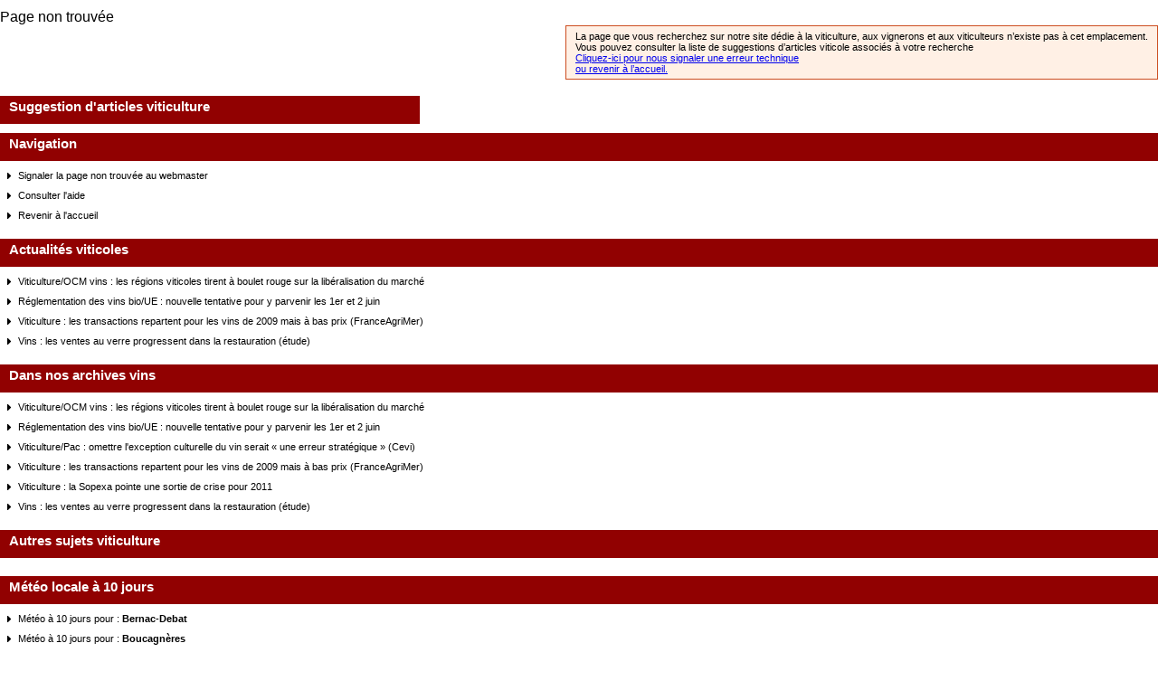

--- FILE ---
content_type: text/html; charset=UTF-8
request_url: http://dev.lavigne-mag.fr/actualites/concours-general-agricole-transparence-financiere-exigee-55752.html
body_size: 2909
content:
<!DOCTYPE html PUBLIC "-//W3C//DTD XHTML 1.0 Transitional//EN" "http://www.w3.org/TR/xhtml1/DTD/xhtml1-transitional.dtd">
<html xmlns="http://www.w3.org/1999/xhtml" xmlns:fb="http://ogp.me/ns/fb#">
<head>
<meta http-equiv="Content-Type" content="text/html; charset=UTF-8" />
  <title>Phytoma</title>
<meta name="robots" content="noarchives" />
<meta name="robots" content="noindex" />

<meta name="description" content="  La Vigne" />



<meta name="keywords" lang="fr" content="vin, vigne, viticulture, actualites vins, meteo vigne, levures" />

<meta name="category" content="Internet" />	
<meta name="distribution" content="global" /> 
<meta name="author" lang="fr" content="La Vigne Magazine" />
<meta name="copyright" content="La Vigne" />
<meta name="generator" content="" />
<meta name="identifier-url" content="http://www.lavigne-mag.fr" />
<meta name="expires" content="never" />
<meta name="Date-Creation-yyyymmdd" content="20090701" />
<meta name="Date-Revision-yyyymmdd" content="20090701" />
<META name="y_key" content="11f01e6dc021d185">
<meta name="google-site-verification" content="6ptewshzD08buyQ-iIi2GNH3gCOKC_JZUEL729eL3hk" />
<meta name="msvalidate.01" content="98F4AE053CE589C4BD1DB163496E0307" />
<LINK REL="SHORTCUT ICON" href="http://www.lavigne-mag.fr/images/global/favicon.gif">
<link href="https://plus.google.com/108431783095471963071" rel="publisher" />
<meta name="msvalidate.01" content="DE03031855D35FBC6AC2D2D017F95F41" />

<meta name="twitter:site" content="@lavigne_mag"/>
<meta property="fb:page_id" content="167705906614774"/>
<meta property="og:site_name" content="La Vigne Magazine" />
<meta property="fb:admins" content="100001112251479" />
<meta property="og:locale" content="fr_FR"/>

<link href="/css/VIGzoning-global.css" rel="stylesheet" type="text/css" />

<!--[if IE 7]><link rel="stylesheet" type="text/css" href="/css/VIGie7.css" /><![endif]-->
<!--[if IE 8]><link rel="stylesheet" type="text/css" href="/css/VIGie8.css" /><![endif]--> 
<link href="/css/VIGcouleurs.css" rel="stylesheet" type="text/css" />
<link href="/css/VIG404.css" rel="stylesheet" type="text/css" />

<script type="text/javascript" src="/scripts/jquery/VIGjquery-1.10.1.js"></script>
<script type="text/javascript" src="/scripts/VIGfonctions-global.js"></script>
<script type="text/javascript" src="/scripts/VIGstartup.js"></script>
<!--script type="text/javascript" src="/scripts/VIGskyscrapper.js"></script-->
<script type="text/javascript" src="/scripts/VIGhome-smart-adserver.js"></script>
<script type="text/javascript" src="/scripts/jquery.decorated-taperici.js"></script>

<script type="text/javascript" src="/scripts/VIGpopupClotureSite.js"></script>








<link href="/css/VIGactualite_article-thema-avec-com.css" rel="stylesheet" type="text/css" />
<!--<link href="/css/VIGplugin-scrollbar.css" rel="stylesheet" type="text/css" />-->
<script type="text/javascript" src="/scripts/VIGplugin-scrollbar.js"></script>
<script type="text/javascript" src="/scripts/VIGplugin-diaporama.js"></script>


<!-- Shark-CMS View : index/pages/actualites/concours-general-agricole-transparence-financiere-exigee-55752.html -->




<!--Google Analytics-->

<script type="text/javascript">

  var _gaq = _gaq || [];
  _gaq.push(['_setAccount', 'UA-996709-12']);
  _gaq.push(['_setDomainName', 'lavigne-mag.fr']);
  _gaq.push(['_trackPageview']);

  (function() {
    var ga = document.createElement('script'); ga.type = 'text/javascript'; ga.async = true;
    ga.src = ('https:' == document.location.protocol ? 'https://ssl' : 'http://www') + '.google-analytics.com/ga.js';
    var s = document.getElementsByTagName('script')[0]; s.parentNode.insertBefore(ga, s);
  })();

</script>
	 
	 
</head>

<body class="site">
			
		
			


             <div id="titreActualite">Page non trouv&eacute;e</div>
    
                        <p class="detailErreur">
                                              <!--img src="/images/404/icone-point-interro.png" class="iconeInterro" /-->  La page que vous recherchez sur notre site d&eacute;die &agrave; la viticulture, aux vignerons et aux viticulteurs n’existe pas &agrave; cet emplacement. <br />
                            Vous pouvez consulter la liste de suggestions d’articles viticole associ&eacute;s &agrave; votre recherche<br />
							<a href="/28984">Cliquez-ici pour nous signaler une erreur technique</a><br />
						<a href="/">ou revenir &agrave; l’accueil.</a>
                        </p>
  <div class="clear">&nbsp;</div>
                        <div class="blocGaucheVert">
                        	<h2>Suggestion d'articles viticulture</h2>
                        </div>


                        <div class="blocDroiteVert">
                        	<h2>Navigation</h2>
                            <ul>
                            	<li><a href="/28984." class="lienTexte">Signaler la page non trouv&eacute;e au webmaster</a></li>
                            	<li><a href="/aide/problemes-de-connexion-28987.html" class="lienTexte">Consulter l'aide</a></li>
                            	<li><a href="/" class="lienTexte">Revenir &agrave; l'accueil</a></li>
                            </ul>
                        </div>

                  						
						



							
                       <div class="blocDroiteVert">
					   	   
					   

<h2>Actualités viticoles</h2><!-- Debut Liste scrollable -->
							<ul>
                                    <li><a href="/actualites/viticulture-ocm-vins-les-regions-viticoles-tirent-a-boulet-rouge-sur-la-liberalisation-du-marche-artFa-28872.html" class="lienTexte">Viticulture/OCM vins : les régions viticoles tirent à boulet rouge sur la libéralisation du marché</a></li>
                                        
                                    <li><a href="/actualites/reglementation-des-vins-bio-ue-nouvelle-tentative-pour-y-parvenir-les-1er-et-2-juin-artFa-28871.html" class="lienTexte">Réglementation des vins bio/UE : nouvelle tentative pour y parvenir les 1er et 2 juin</a></li>
                                        
                                    <li><a href="/actualites/viticulture-les-transactions-repartent-pour-les-vins-de-2009-mais-a-bas-prix-franceagrimer-artFa-28873.html" class="lienTexte">Viticulture : les transactions repartent pour les vins de 2009 mais à bas prix (FranceAgriMer)</a></li>
                                        
                                    <li><a href="/actualites/vins-les-ventes-au-verre-progressent-dans-la-restauration-etude-artFa-28874.html" class="lienTexte">Vins : les ventes au verre progressent dans la restauration  (étude)</a></li>
                                        
                              </ul>
                             </div><!-- Fin Liste Scrollable -->							   
					   
					   
					   
					   
					   
					   
					   <div class="blocDroiteVert">
					   
<h2>Dans nos archives vins</h2><!-- Debut Liste scrollable -->
							<ul>
                                    <li><a href="/actualites/viticulture-ocm-vins-les-regions-viticoles-tirent-a-boulet-rouge-sur-la-liberalisation-du-marche-artFa-28872.html" class="lienTexte">Viticulture/OCM vins : les régions viticoles tirent à boulet rouge sur la libéralisation du marché</a></li>

                                    <li><a href="/actualites/reglementation-des-vins-bio-ue-nouvelle-tentative-pour-y-parvenir-les-1er-et-2-juin-artFa-28871.html" class="lienTexte">Réglementation des vins bio/UE : nouvelle tentative pour y parvenir les 1er et 2 juin</a></li>

                                    <li><a href="/actualites/viticulture-pac-omettre-l-exception-culturelle-du-vin-serait-une-erreur-strategique-cevi-artFa-28875.html" class="lienTexte">Viticulture/Pac : omettre l&#039;exception culturelle du vin serait « une erreur stratégique » (Cevi)</a></li>

                                    <li><a href="/actualites/viticulture-les-transactions-repartent-pour-les-vins-de-2009-mais-a-bas-prix-franceagrimer-artFa-28873.html" class="lienTexte">Viticulture : les transactions repartent pour les vins de 2009 mais à bas prix (FranceAgriMer)</a></li>

                                    <li><a href="/actualites/viticulture-la-sopexa-pointe-une-sortie-de-crise-pour-2011-artFa-28876.html" class="lienTexte">Viticulture : la Sopexa pointe une sortie de crise pour 2011</a></li>

                                    <li><a href="/actualites/vins-les-ventes-au-verre-progressent-dans-la-restauration-etude-artFa-28874.html" class="lienTexte">Vins : les ventes au verre progressent dans la restauration  (étude)</a></li>

                              </ul></div>
	
							 
                        <div class="blocDroiteVert"><h2>Autres sujets viticulture</h2><ul>
                      </ul></div>

	
                   <div class="blocDroiteVert"><h2>M&eacute;t&eacute;o locale &agrave; 10 jours</h2><ul>
<li><a href="/meteo/locale-28970.html?id=65083" class="lienTexte">M&eacute;t&eacute;o &agrave; 10 jours pour : <strong>Bernac-Debat</strong></a></li> 
<li><a href="/meteo/locale-28970.html?id=32060" class="lienTexte">M&eacute;t&eacute;o &agrave; 10 jours pour : <strong>Boucagnères</strong></a></li> 
<li><a href="/meteo/locale-28970.html?id=15122" class="lienTexte">M&eacute;t&eacute;o &agrave; 10 jours pour : <strong>Maurs</strong></a></li> 
<li><a href="/meteo/locale-28970.html?id=26147" class="lienTexte">M&eacute;t&eacute;o &agrave; 10 jours pour : <strong>Gumiane</strong></a></li> 
<li><a href="/meteo/locale-28970.html?id=14008" class="lienTexte">M&eacute;t&eacute;o &agrave; 10 jours pour : <strong>Amblie</strong></a></li> 
                      </ul></div>
			
							
							
 



							 
							 
						
						
						
                        <!-- FIN 404 PAGE NON TROUVEE -->
    
</body>

</html>



--- FILE ---
content_type: text/css
request_url: http://dev.lavigne-mag.fr/css/VIGzoning-global.css
body_size: 67983
content:

/* CSS Document 
Réalisation : Gaëlle Mathieu 
Sortie officielle du site internet prévue en novembre 2010*/ 

*{
padding:0;
margin:0;
}

body {
	height:100%;
	margin:10px 0;
	padding:0;
	text-align:left;
	font-family:Verdana, Arial, Helvetica, sans-serif;
}
/* On définit les marges */
/* On met le padding a 0 pour le navigateur Opera qui définit des padding par défaut pour le body */
/* On utilise text-align: center ; pour Internet Explorer, c'est la seule façon de centrer les éléments de type block avec ce navigateur */

h1.titreSite{
font-size: 12px; padding : 5px 0;
}

div#bandeauHeader {
	width: 984px;
	height: 139px;
	text-align:center;
}

#sondage.bloc a:hover {text-decoration:none;}



/*NEWSLETTER*/




div#newsletter { /* Newletter */
	height: auto ;
	margin:0;
	font-family:Verdana;
}

div#newsletter .interieur-bloc{ /* Newletter */
	height:115px;
}

div#newsletter h1#rubriqueNewsletter { /* Newletter */
	font-size:14px;
	font-weight:bold;
	color:#FFFFFF;
	margin:0 ;
	padding:5px 0 15px 5px;
}

div#newsletterGauche { /* Newletter */
	margin:0;
	padding:0 0 20px 0;
	font-family:Verdana;
	width:123px;
}

div#newsletterGauche p.titreNewsletter { /* Newletter */
	padding			: 0;
	margin			: 0;
	font-size		: 13px;
	font-weight		: bold;
	line-height		: 18px;
}

div#newsletterGauche span { /* Newletter */
	color:#ce0018;
}

div#newsletterGauche ul#liensNewsletter { /* Newletter */
	margin:5px 0 0 20px;
	padding:0;
	list-style-image:url(/images/global/puce-fleche-noir-liste.png);
	line-height:12px;
}

ul#liensNewsletter li { /* Newletter */
	padding:0;
}

ul#liensNewsletter a.lienRouge { /* Newletter */
	font-family:Verdana;
	font-size:10px;
	text-decoration:none;
	color:#ce0018;
}

ul#liensNewsletter a:hover { /* Newletter */
	text-decoration:underline;
}

img#imgNewsletter { /* Newletter */
	float		: right;
	height		: 95px;
	width		: 75px;
	background	: url(/images/global/vigNewsletter-min.jpg) no-repeat;
}



/*Fin Bloc NEWSLETTER*/

/*BLOC PLUS LUS ET SONDAGE*/





div#sujetsPlusLus h1#rubriqueSujetsPlusLus { /* Les sujets les plus lus */
	font-size:14px;
	font-weight:bold;
	color:#FFFFFF;
	margin:0 ;
	padding:7px 0 15px 0 ;
}

p#rubriqueSujetsPlusLus  span { /* Les sujets les plus lus */
	font-size:13px;
}

div#sujetsPlusLus .sujetGros { /* Les sujets les plus lus */
	font-size:15px;
	padding-right:5px;
}

div#sujetsPlusLus .sujetMoyen { /* Les sujets les plus lus */
	font-size:12px;
	padding-right:5px;
}

div#sujetsPlusLus .sujetPetit { /* Les sujets les plus lus */
	font-size:10px;
	padding-right:5px;
}

div#sujetsPlusLus a { /* Les sujets les plus lus */
	text-decoration:none;
	color:#2b360f;
}

div#sujetsPlusLus a:hover { /* Les sujets les plus lus */
	text-decoration:underline;
}

div#sondage h1#rubriqueSondage { /* Sondage */
	font-size:14px;
	font-weight:bold;
	color:#FFFFFF;
	margin:0 ;
	padding:5px 0 15px 0 ;
}

div#sondage a.lienRouge { /* Sondage */
	font-size:10px;
	color:#ce0018;
	text-decoration:none;
}

div#sondage a:hover { /* Sondage */
	text-decoration:underline;
}


div#sondage a.lienTexte:link { /* Sondage */
	color:#000000;
	text-decoration:none;
}
div#sondage a.lienTexte:visited { /* Sondage */
	color:#000000;
	text-decoration:none;
}
div#sondage a.lienTexte:hover { /* Sondage */
	color:#000000;
	text-decoration:underline;
}

div#sondage div#separateurSondage {
	margin:5px 10px 5px 0;
	border-top:solid 1px #000000;
}

div#sondage p#question { /* Sondage */
	font-size:10px;
	font-weight:bold;
	margin:0;
	padding:0; text-align: center;
}

div#sondage ul.reponse { /* Sondage */
	margin:5px 0 5px 0 ;
	padding:0 0 5px 0;
	list-style:none;
	border-bottom:solid 1px #ccc;
}

div#sondage li { /* Sondage */
	font-size:10px;
}



/*FIN BLOC PLUS LUS ET SONDAGE*/


/*BLOC*/

div#groupeLiensRubriques { /* Groupe de liens */
	margin:0 0 0 0;
}

div#groupeLiensRubriques ul#liensRubriques { /* Groupe de liens */
	margin:5px 0 0 0;
	padding:0 0 0 0;
	list-style:none;
	height:181px;
	border:0px;
}

div#groupeLiensRubriques a {width: 222px; height: 49px; display: block; border:0px;}

div#groupeLiensRubriques ul#liensRubriques li#affaires{
	background-position: 0 0; 
	width: 222px; 
	height: 49px;
	margin:0 0 0 0;
	padding:0 0 0 0;
}

div#groupeLiensRubriques ul#liensRubriques li#annonces{
	 background-position: 0 -50px; 
	 width: 222px; 
	 height: 49px;
	 margin:0 0 0 0;
	padding:0 0 0 0;
}

div#groupeLiensRubriques ul#liensRubriques li#boutique{
	background-position: 0 -100px; 
	width: 222px; 
	height: 49px;
	margin:0 0 0 0;
	padding:0 0 0 0;
}

div#groupeLiensRubriques ul#liensRubriques li#librairie{
	background-position: 0 -150px; 
	width: 222px; 
	height: 49px;
	margin:0 0 0 0;
	padding:0 0 0 0;
}


div#archives { /* Archives des publications */
	margin: 10px 0 0 0;
	padding :0 0 5px 10px;
	font-family : Verdana ;
	margin-bottom: 10px;
}

div#archives h4#rubriqueArchives { /* Archives des publications */
	font-size:14px;
	font-weight:bold;
	color:#FFFFFF;
	margin:0 ;
	padding:5px 0 25px 0;
}

div#archives p a {
	text-decoration: none;

}

/**/




div#archives h4#rubriqueArchives { /* Archives des publications */
	font-size:14px;
	font-weight:bold;
	color:#FFFFFF;
	margin:0 ;
	padding:5px 0 25px 0;
}

div#archives span.titreArchives1 { /* Archives des publications */
	font-size:12px;
	font-weight:bold;
	color:#ce0018;
}

div#archives span#titreArchives2 { /* Archives des publications */
	font-size:14px;
	font-weight:bold;

}

div#archives p { /* Archives des publications */
	margin:0 0 5px 0;
	padding:0;
	font-size:10px;
}

div#archives a.lienRouge { /* Archives des publications */
	font-size:11px;
	text-decoration:none;
}

div#archives a:hover { /* Archives des publications */
	text-decoration:underline;
}

div#archives ul.dernier {

margin:5px 0 0 20px;
padding:0;
}

div#archives ul.dernier li {
margin:0 0 0 5px;
padding:5px 0;
}

a.lien-rouge-10 {
font-size:10px;
text-decoration:none;
}

/**/



/* Publications du groupe france agricole */
div#publications
{
	width: 964px ;
	height: 135px ;
	margin: 0 auto;
	padding-top: 5px;
	text-align: left ;
	font-family:Verdana;
	font-size: 13px;
	font-weight: bold ;
	clear:both;

}

ul#thumbMagazine {

	list-style-type: none ;
	margin: 0 0 10px 0 ;
	padding: 0;
	width: 964px ;
}

ul#thumbMagazine a {width: 74px; height: 97px; display: block; border:0px;}

ul#thumbMagazine li{
	display : inline;
	padding-right:28px;
	float:left;
}

ul#thumbMagazine li#thumb-mag-Agro {
	background-image : url(http://www.lafranceagricole.fr/images/global/thumb.png);
	background-repeat: no-repeat;
	background-position: 0 0; width: 74px; height: 97px;}

ul#thumbMagazine li#thumb-mag-EleveurLaitier {
	background-image : url(http://www.lafranceagricole.fr/images/global/thumb.png);
	background-repeat: no-repeat;
	background-position: 0 -98px; width: 74px; height: 97px;}

ul#thumbMagazine li#thumb-mag-GFA {
	background-image : url(http://www.lafranceagricole.fr/images/global/thumb.png);
	background-repeat: no-repeat;
	background-position: 0 -196px; width: 74px; height: 97px;}

ul#thumbMagazine li#thumb-mag-LaToque {
	background-image : url(http://www.lafranceagricole.fr/images/global/thumb.png);
	background-repeat: no-repeat;
	background-position: 0 -294px; width: 74px; height: 97px;}

ul#thumbMagazine li#thumb-mag-LaVigne {
	background-image : url(http://www.lafranceagricole.fr/images/global/thumb.png);
	background-repeat: no-repeat;
	background-position: 0 -392px; width: 74px; height: 97px;}

ul#thumbMagazine li#thumb-mag-Lien {
	background-image : url(http://www.lafranceagricole.fr/images/global/thumb.png);
	background-repeat: no-repeat;
	background-position: 0 -490px; width: 74px; height: 97px;}

ul#thumbMagazine li#thumb-mag-Machines {
	background-image : url(http://www.lafranceagricole.fr/images/global/thumb.png);
	background-repeat: no-repeat;
	background-position: 0 -588px; width: 74px; height: 97px;}

ul#thumbMagazine li#thumb-mag-Phyto {
	background-image : url(http://www.lafranceagricole.fr/images/global/thumb.png);
	background-repeat: no-repeat;
	background-position: 0 -686px; width: 74px; height: 97px;}

ul#thumbMagazine li#thumb-mag-RIA {
	background-image : url(http://www.lafranceagricole.fr/images/global/thumb.png);
	background-repeat: no-repeat;
	background-position: 0 -784px; width: 74px; height: 97px; }


/* Copyright , Mentions légales et crédits */
div#copyright
{
	width: 964px ;
	height: 35px ;
	line-height:35px;
	margin: 0 10px;
	text-align: right ;
	font-family: Verdana;
	color:#000000;
	font-size: 10px;
}

div#copyright span {
	color:#c10008;
	font-weight: bold ;
}

div#copyright a {
	color:#000000;
	text-decoration : none;
}

div#copyright a:hover {
	text-decoration : underline;
}

/*FIN DU FOOTER*/

#conteneurBlocsGauche a {
	color:#000000;
}

#conteneurBlocsGauche .videoArticle a {
	color:#910101 !important;
}


/* Lien rouge 10px */
a.lien-rouge-10:link {
	text-decoration:none;
	font-size:10px;
}
a.lien-rouge-10:visited {
	text-decoration:none;
	font-size:10px;
}
a.lien-rouge-10:hover {
	text-decoration:underline;
	font-size:10px;
}
a.lien-rose-10{
text-decoration:none;
}
a.lien-rose-10:link {
	text-decoration:none;
}
a.lien-rose-10:hover{ /* Services Experts */
text-decoration:underline;
}


/* Lien noir 10px */
a.lien-noir-10:link {
	color:#000000;
	text-decoration:none;
	font-size:10px;
}
a.lien-noir-10:visited {
	color:#000000;
	text-decoration:none;
	font-size:10px;
}
a.lien-noir-10:hover {
	color:#000000;
	text-decoration:underline;
	font-size:10px;
}

/* Lien texte noir */
a.lien-texte-noir:link {
	color:#000000;
	text-decoration:none;
}
a.lien-texte-noir:visited {
	color:#000000;
	text-decoration:none;
}
a.lien-texte-noir:hover {
	color:#000000;
	text-decoration:underline;
}


/* Lien blanc 10px */
a.lien-blanc-10:link {
	color:#FFFFFF;
	text-decoration:none;
	font-size:10px;
}
a.lien-blanc-10:visited {
	color:#FFFFFF;
	text-decoration:none;
	font-size:10px;
}
a.lien-blanc-10:hover {
	color:#FFFFFF;
	text-decoration:underline;
	font-size:10px;
}

form { /* Formulaires */
	margin:0;
	padding:0;
}


#contenu.lavigne .clear {
	margin:0;
	padding:0;
	clear:both;
}

#contenu.lavigne div.bloc {
	border	: solid 1px #cccccc;
	margin 	: 0 0 20px;
	padding	: 0;
}

#contenu.lavigne #bloc-menu-categorie.bloc {
	margin :0;
}

#contenu.lavigne #newsletter.bloc {
	height:150px;
}
	#contenu.lavigne h2.titre-bloc {
		margin		: 0;
		padding		: 0 0 0 10px;
		font-size	: 15px;
		height		: 27px;
		line-height	: 27px;	
	}
	
		#contenu.lavigne #sondage h2.titre-bloc {
			margin		: -5px -5px 0 -5px;
		}
		#contenu.lavigne div.interieur-bloc {
			margin:0;
			padding:3px 10px 0 10px;
		}
		
		


#baseline {
	width:728px;
	margin:0 auto;
	padding:0 0 5px 0;
	font-size:10px;
	text-align:center;
	display:block;
}

div#banniereTop {
	width:728px;
	margin:0 auto;
	margin-bottom: 26px;
	height:110px;
	
}
/* On définit la banniere située en haut de page 728x90 px */
/* margin: 0 auto ; est la méthode correcte pour centrer les éléments de type
 block (comme les divisions), nous centrons donc cette division */

div#conteneur {
	width:984px;
	margin:0 auto;
	text-align:left;
	background:#ffffff;

	/* Style Habillage */
	/*position:absolute;
	top:144px;
	left:340px;*/

	/*left:270px;*/
}
/* On définit la largeur de la division qui contient l'ensemble de la page a 770 pixels */
/* margin: 0 auto ; est la méthode correcte pour centrer les éléments de type
 block (comme les divisions), nous centrons donc cette division */




/* //////////////////////////////////////////////////////////////////////////////////////////*/
/* :::::::::::::::::::::: BARRE DE LIENS DES SITES DU GROUPE ::::::::::::::::::::::::::: */
div#barreSitesGroupe  {
	text-align:center;
}

ul#liensSitesGroupe {
	height:23px;
	margin:0;
	padding:0;
	list-style-type:none;
	text-align:right;
	border-bottom: 1px solid #cccccc;
}
/* On donne une hauteur a la barre contenant les liens vers les sites du groupe, correspondant a  la taille de l'image utilisée en fond, on met ensuite l'image de fond */

ul#liensSitesGroupe li {
	display:inline;
	margin:0;
}
/* On rend les li en flottant pour pouvoir les afficher horizontalement, on cache les puces, et on centre le texte */

ul#liensSitesGroupe li a,
ul#liensSitesGroupe strong{
	font-size:11px;
	font-family:Verdana;
	text-decoration:none;
	font-weight: normal;
	color: #000000;
}

ul#liensSitesGroupe strong  {
	font-weight: bold;
}
/* Détermination de la mise en forme des liens de la barre des liens des sites du Groupe */

ul#liensSitesGroupe li a:hover {
	text-decoration: underline ;
}
/* Détermination de la mise en forme des liens de la barre des liens des sites du Groupe sur Roll Over*/

/* FIN :::::::::::::::::::::: BARRE DE LIENS DES SITES DU GROUPE ::::::::::::::::::::::::::: */
/* //////////////////////////////////////////////////////////////////////////////////////////*/







/* //////////////////////////////////////////////////////////////////////////////////////////*/
/* :::::::::::::::::::: BARRE DATE, AJOUT FAVOIRIS, PAGE D'ACCUEIL, AIDE ::::::::::::::::::  */
div#barreAideHeader {
	height: 25px ;
	line-height: 25px ;
	font-family: Verdana;
	font-size: 10px;
	margin: 0px auto ;
}


ul#menuAideHeader li {
	padding	: 0 4px;
	display : inline ;
}

	ul#menuAideHeader li a {
		text-decoration :none;font-size:9px;
	}


div#barreAideHeader ul#menuAideHeader {
	margin : 0;
	padding: 0;
	list-style:none;
	text-align	: right;
}


/* FIN ::::::::::::::::: BARRE DATE, AJOUT FAVOIRIS, PAGE D'ACCUEIL, AIDE ::::::::::::::::::  */
/* //////////////////////////////////////////////////////////////////////////////////////////*/


/* //////////////////////////////////////////////////////////////////////////////////////////*/
/* :::::::::::::::::::: HEADER + NAVIGATION ::::::::::::::::::  */
div#bandeauHeader {
	width: 984px;
	height: 139px;
	text-align:center;
	margin :0;   float: right;
}


/* Moteur de Recherche + Lien abonnement */
div#recherche_abonnement {
 	height: 91px ; 
	font-family:Verdana;
	color:#FFFFFF;
	text-align:left;
	float:left;
	padding-top:5px;    width:685px;
}

div#recherche_abonnement p
{
	margin: 3px 0;
	font-size: 10px ;
	font-weight:bold ;
	color:#000000;
}

div#recherche_abonnement input#chaine
{
	width: 279px;
	height: 16px;
	font-size: 10px;
	font-family: Verdana;
	padding-left:5px;
	border: solid 1px #000000;
}

div#rechercheEtLien {
	margin:0;
	padding:0;
}

/*
div#recherche {
	margin:20px 0 0 0;
	padding:20px 0 0 0;
	float:right;
}

	div#recherche label {
		display	 	: block;
		color		: #FFF;
		margin		: 5px 0 0 67px;
	}

div#recherche span
{
	margin: 0;
	font-size:13px;
	font-weight:bold;
	text-align:center;
	display:block;
}
*/


div#lienAccueil {
	margin:0;
	padding:0;
	float:left;
	width:341px;
	height:100px;
	cursor:pointer;
}

div#abonnement {
	float 		: right ;
	padding		: 77px 0 0 0;
	text-align	: center;
}

	div#abonnement ul
	{
		line-height: 12px;
		margin: 0;
		padding: 0;
		list-style:none;
	}

		div#abonnement ul li a
		{
			font-size		: 13px;
			font-family		: Verdana;
			color			: #FFFFFF;
			font-weight		: bold;
			text-decoration	: none;
			margin 			: 0 5px 0 0;
			display			: block;
		}

			div#abonnement ul a:hover
			{
				text-decoration: underline;
			}


/* Barre de navigation */
div#navigation {
   clear: both;
    float: none;
    padding-left: 10px;
    padding-right: 10px;
    text-align: center;
}


ul#menu {
	height: 27px ;
	width:962px;
	margin: 0 ;
	padding: 0 ;
	list-style-type: none ; 
}
ul#menu li#menuActif a {
	color: #FFFFFF ;
}
ul#menu h3 {
	margin:0;
	padding:0;
}
ul#menu li {
	float: left ;
	text-align: center ;
}


ul#menu li a {
	padding-left:8px;
	padding-right:8px;
	line-height: 27px ;
	font-family:Verdana;
	font-size: 11px ;
	font-weight: bold ;
	color: #000000 ;
	display: block ;
	text-decoration: none ;
}
ul#menu li a:hover {
	text-decoration: underline ;
}


/* Info Navigation Page affichée */
div#cheminDeFer {
	width:100%;
	text-align: left;
	margin:0 0 5px 0;
	padding-left:10px;
	height : 30px;
	line-height : 30px;
	font-family:Verdana;
	float:left;
}

div#cheminDeFer a.lienCheminDeFer {
	font-size : 11px;
	font-weight: bold;
	text-decoration:none;
}

div#cheminDeFer a.lienCheminDeFer:hover {
	text-decoration:underline;
}


div#cheminDeFer a.lienWagonTete,
div#cheminDeFer a.lienWagonTete1 {
	font-size : 11px;
	font-weight: bold;
	text-decoration:none;
	color :#910101;
}
div#cheminDeFer a.lienWagonTete2 {
	font-size : 11px;
	font-weight: bold;
	text-decoration:none;
}


div#cheminDeFer span.separateur {
	font-family:Verdana;
	font-size : 11px;
}


/* Citation de la semaine */
div#citation {
	margin		: 0;
	padding		: 0 0 10px;
	font-size	: 12px;
	text-align	: right;
}

div#citation span{
	font-weight:bold;
}



/* Infos navigateur */
div#infos-navigateur {
	margin:20px 0;
	padding:10px;
	font-size:14px;
	font-weight:bold;
	border:solid 1px #000000;
	height:100px;
	visibility:hidden;
}	

div#infos-navigateur div#titre {
	margin:0;
	padding:0;
	float:left;
	width:700px;
}

div#infos-navigateur div#fermer {
	margin:0;
	padding:0;
	float:right;
	width:200px;
	text-align:right;
}

div#infos-navigateur div#fermer a:link{
	text-decoration:none;
	color:#000000;
}
div#infos-navigateur div#fermer a:visited{
	text-decoration:none;
	color:#000000;
}
div#infos-navigateur div#fermer a:hover{
	text-decoration:underline;
	color:#000000;
}

div#infos-navigateur div#icones-navigateurs {
	margin:10px 0 0 0;
	padding:0;
	float:left;
	clear:left;
	width:800px;
}

div#icones-navigateurs img {
	border:none;
}

div#infos-navigateur div#navigateurs-aide {
	margin:30px 0 0 0;
	padding:10px;
	width:170px;
	border:solid 1px #000000;
	float:right;
	clear:right;
	font-size:12px;
	width:170px;
}

div#navigateurs-aide a:link {
	text-decoration:none;
}
div#navigateurs-aide a:visited {
	text-decoration:none;
}
div#navigateurs-aide a:hover {
	text-decoration:underline;
}

/* FIN :::::::::::::::::::: HEADER + NAVIGATION ::::::::::::::::::  */
/* //////////////////////////////////////////////////////////////////////////////////////////*/



/* //////////////////////////////////////////////////////////////////////////////////////////*/
/* :::::::::::::::::::: CONTENU PRINCIPAL DE LA PAGE ::::::::::::::::::  */
div#contenu{
	width: 984px ;
	margin: 0;
	text-align: left ;

}
div#colonneGauche {
	width : 739px ;
	height : 100% ;
	text-align: left;
	float:left;
}
div#colonneDroite {
	width : 222px ;
	float:right;
	margin-top : 0px;
	margin-bottom : 0px;
	margin-right : 0px;
	margin-left : 11px;
	padding-top: 0px;
}
div.conteneur-infos-bloc-col-droite {
	margin:0;
	padding:5px 0 10px 0;
}

/* DEBUT COLONNE DE DROITE */
/* ////////////////////////////////////////////////////////////////////////////////////////////////////////////*/
/* ////////////////////////////////////////////////////////////////////////////////////////////////////////////*/


/* bloc MA SELECTION  */
/* ::::::::::::::::::::::::::::::::::::::::::::::::::::::::::::*/
div#ma-selection { 
	margin:0;
	padding :0;
	font-family : Verdana ;
	margin-bottom: 20px;
}

h2#titre-ma-selection { 
	margin:0;
	padding:0 5px 0 10px;
	font-size:14px;
	font-weight:bold;
	height:37px;
	line-height:36px;
}
div#ma-selection p {
	margin:0 20px;
	padding:0 0 10px 0;
}
div#smartAdserver { /* Smart Adserver */
	margin:0;
	padding:0 0 0 10px;
}

/* bloc Services + */
/* ::::::::::::::::::::::::::::::::::::::::::::::::::::::::::::*/


div#servicesExperts h2#rubriqueServicesExperts { /* Services Experts */
	font-size:14px;
	font-weight:bold;
	margin:0 ;
	padding:2px 5px ;
	height:29px;
	line-height:29px;
}

h2#rubriqueServicesExperts img {
	vertical-align:middle;
	margin-left:5px;
}

div#servicesExperts p#titreServicesExperts { /* Services Experts */
	margin:0 ;
	padding:15px 5px 5px 5px ;
}

div#servicesExperts p#salutations { /* Services Experts */
	margin:0 ;
	padding:15px 0 0 5px ;
	font-size:13px;
}


div#servicesExperts p#messageErreur {
	margin:-5px 10px 0 46px;
	padding:0 10px 0 10px;
	font-weight:bold;
	font-size:10px;
	width:216px;
	background : #FFFF00;
}

div#servicesExperts span#titreServices { /* Services Experts */
	font-size: 14px;
	color: #bf0013;
	font-weight:bold;
}
p.formServicesExperts {
	font-size:11px;
}
div#servicesExperts div.formServicesExperts { /* Services Experts */
	margin:0 ;
	padding:5px 5px 5px 98px ;
	font-size : 10px;
	max-width : 164px;
}

div.formServicesExperts p.etiquette {
	margin:0;
	padding:0;
	font-size:11px;
}

div.formServicesExperts p.champ {
	margin:0;
	padding:0 0 10px 0;
}
div#servicesExperts p#liensServicesExperts { /* Services Experts */
	margin:0 0 10px 0 ;
	padding:5px 0;
	font-size : 10px;
	line-height: 20px;
}

div#servicesExperts .inputText { /* Services Experts */
	width : 118px ;
	height : 16px ;
	font-family : Verdana ;
	font-size : 9px;
	padding-left:8px;
	vertical-align:middle;
}


div#servicesExperts { /* Services Experts */
	height: 86px;
    margin: 0;
    padding: 10px 0;
    text-align: left;
    width: 237px;  float: right;
	
}

div#servicesExperts form {
	padding: 0;
}

div#servicesExperts #rubriqueServicesExperts { /* Services Experts */
	font-size:13px;
	font-weight:bold;
	color:#000000;
	margin:0 ;
	padding:0 0 2px 0 ;
	clear:both;

}

div#servicesExperts p#titreServicesExperts { /* Services Experts */
	margin:0 ;
	padding:2px 0 0 0 ;
}

div#servicesExperts p#salutations { /* Services Experts */
	margin:0 0 0 0;
	padding:5px 0 0 0 ;
	font-size:12px;
	color:#000000;
	font-weight:bold;
}


div#servicesExperts p#messageErreur {
	margin:1px 10px 0 0;
	padding:0;
	font-weight:bold;
	font-size:10px;
	border:solid 1px #ff0000;
}

div#servicesExperts span#titreServices1 { /* Services Experts */
	font-size: 18px;
	color: #2b360f;
	font-weight:bold;
}
div#servicesExperts span#titreServices2 { /* Services Experts */
	font-size: 14px;
	color: #bf0013;
	font-weight:bold;
}

div#servicesExperts p#formServicesExperts { /* Services Experts */
	margin:0 ;
	padding-top:5px ;
	font-size : 11px;
	line-height: 20px;
}

div#servicesExperts p#liensServicesExperts { /* Services Experts */
	margin:0 0 10px 0 ;
	padding-top:5px ;
	font-size : 11px;
	line-height: 15px;
}

p#liensServicesExperts a:link {
	color:#000000;
	text-decoration:none;
}
p#liensServicesExperts a:visited {
	color:#000000;
	text-decoration:none;
}
p#liensServicesExperts a:hover {
	color:#000000;
	text-decoration:underline;
}

div#servicesExperts .inputText { /* Services Experts */
	width : 133px ;
	height : 16px ;
	background-color: #FFFFFF;
	border : solid 1px #cccfc5 ;
	font-family : Verdana ;
	font-size : 9px;
	color: #859067;
	padding-left:8px;
	vertical-align:middle;
	margin : 0 0 2px 0;
}

div#servicesExperts a { /* Services Experts */
	color: #000000 ;
	text-decoration: none;
	font-size : 10px;

}

div#servicesExperts a:hover { 
	text-decoration: underline;
}

label {
	font-size : 11px;
	font-family:verdana;}
	
	

/* bloc Services + */
/* ::::::::::::::::::::::::::::::::::::::::::::::::::::::::::::*/


div#servicesExperts h2#rubriqueServicesExperts { /* Services Experts */
	font-size:14px;
	font-weight:bold;
	margin:0 ;
	padding:2px 5px ;
	height:29px;
	line-height:29px;
}

h2#rubriqueServicesExperts img {
	vertical-align:middle;
	margin-left:5px;
}

div#servicesExperts p#titreServicesExperts { /* Services Experts */
	margin:0 ;
	padding:15px 5px 5px 5px ;
}

div#servicesExperts p#salutations { /* Services Experts */
	margin:0 ;
	padding:15px 0 0 5px ;
	font-size:13px;
}


div#servicesExperts p#messageErreur {
	margin:-5px 10px 0 46px;
	padding:0 10px 0 10px;
	font-weight:bold;
	font-size:10px;
	width:216px;
	background : #FFFF00;
}

div#servicesExperts span#titreServices { /* Services Experts */
	font-size: 14px;
	color: #bf0013;
	font-weight:bold;
}
p.formServicesExperts {
	font-size:11px;
}
div#servicesExperts div.formServicesExperts { /* Services Experts */
	margin:0 ;
	padding:5px 5px 5px 98px ;
	font-size : 10px;
	max-width : 164px;
}

div.formServicesExperts p.etiquette {
	margin:0;
	padding:0;
	font-size:11px;
}

div.formServicesExperts p.champ {
	margin:0;
	padding:0 0 10px 0;
}
div#servicesExperts p#liensServicesExperts { /* Services Experts */
	margin:0 0 10px 0 ;
	padding:5px 0;
	font-size : 10px;
	line-height: 20px;
}

div#servicesExperts .inputText { /* Services Experts */
	width : 118px ;
	height : 16px ;
	font-family : Verdana ;
	font-size : 9px;
	padding-left:8px;
	vertical-align:middle;
}



div#servicesExperts form {
	padding: 0;
}

div#servicesExperts h1#rubriqueServicesExperts { /* Services Experts */
	font-size:13px;
	font-weight:bold;
	color:#000000;
	margin:0 ;
	padding:0 0 2px 0 ;
	clear:both;

}

div#servicesExperts p#titreServicesExperts { /* Services Experts */
	margin:0 ;
	padding:2px 0 0 0 ;
}

div#servicesExperts p#salutations { /* Services Experts */
	margin:0 0 0 0;
	padding:5px 0 0 0 ;
	font-size:12px;
	color:#000000;
	font-weight:bold;
}


div#servicesExperts p#messageErreur {
	margin:1px 10px 0 0;
	padding:0;
	font-weight:bold;
	font-size:10px;
	border:solid 1px #ff0000;
}

div#servicesExperts span#titreServices1 { /* Services Experts */
	font-size: 18px;
	color: #2b360f;
	font-weight:bold;
}
div#servicesExperts span#titreServices2 { /* Services Experts */
	font-size: 14px;
	color: #bf0013;
	font-weight:bold;
}

div#servicesExperts p#formServicesExperts { /* Services Experts */
	margin:0 ;
	padding-top:5px ;
	font-size : 11px;
	line-height: 20px;
}

div#servicesExperts p#liensServicesExperts { /* Services Experts */
	margin:0 0 10px 0 ;
	padding-top:5px ;
	font-size : 11px;
	line-height: 15px;
}

p#liensServicesExperts a:link {
	color:#000000;
	text-decoration:none;
}
p#liensServicesExperts a:visited {
	color:#000000;
	text-decoration:none;
}
p#liensServicesExperts a:hover {
	color:#000000;
	text-decoration:underline;
}

div#servicesExperts .inputText { /* Services Experts */
	width : 133px ;
	height : 16px ;
	background-color: #FFFFFF;
	border : solid 1px #cccfc5 ;
	font-family : Verdana ;
	font-size : 9px;
	color: #859067;
	padding-left:8px;
	vertical-align:middle;
	margin : 0 0 2px 0;
}

div#servicesExperts a { /* Services Experts */
	color: #000000 ;
	text-decoration: none;
	font-size : 10px;

}

div#servicesExperts a:hover { 
	text-decoration: underline;
}



/* bloc Sujets Plus Lus + */
/* ::::::::::::::::::::::::::::::::::::::::::::::::::::::::::::*/

#contenu.lavigne .bloc#sujetsPlusLus { 
	padding: 0 0 10px 0;
}	

	#contenu.lavigne #sujetsPlusLus  h2.titre-bloc {
		height:auto;
	}

div#sujetsPlusLus { 
	height:auto;
	margin:0;
	padding :0;
	font-family : Verdana ;
	font-weight:bold;
	margin-bottom: 20px;
	clear:both;
	padding:7px;
}

	div#sujetsPlusLus h2.titre-bloc { 
		height:57px;
		margin:-7px -7px 0;
	}

		div#sujetsPlusLus .sujetGros { 
			font-size:15px;
			padding-right:5px;
		}

		div#sujetsPlusLus .sujetMoyen { 
			font-size:12px;
			padding-right:5px;
		}

		div#sujetsPlusLus .sujetPetit { 
			font-size	: 10px;
			padding		: 0 5px;
		}

				div#sujetsPlusLus a { 
					text-decoration:none;
					color:#910101;
				}

				div#sujetsPlusLus a:hover { 
					text-decoration:underline;
				}

/* bloc PERSO by Tojo  */
/* ::::::::::::::::::::::::::::::::::::::::::::::::::::::::::::*/
				
		#colonneDroite	#meteoAgricole a, #meteoPersonnalisee a, div#personnalisationInfos a{
			color			: #505050;
			display			: block;
			font-size		: 11px;
			padding			: 0;
			margin			: 18px 0 0 0;
			text-align		: center;
			text-decoration	: none;
			width			: 200px;
		}
		
		#colonneDroite #liensPersonnalisation a span {
			display	: block;
			margin	: 5px 33px 0 0;
		}	

				div#personnalisationInfos .meteo {
					text-align:center;
					margin:0;
					display:block;
				}

			#colonneDroite #meteoAgricole ul li a, div#personnalisationInfos ul li a {
				display		: inline;
				font-size	: 11px;
				padding		: 0;
				text-align	: left;
				color		: #000000;
				list-style	: none;
			}
			
			#colonneDroite #personnalisationInfos span {
				font-size:12px;
				font-weight:bold;
			}
			
div#personnalisationInfos { /* Personnalisation des infos */
	background-image : url(/images/global/global2.png);
	background-position: -224px -1506px;
	background-repeat : no-repeat;
	background-color: #ffffff ;
	margin:0;
	padding : 0 0 5px 0;
	border:solid 1px #A4B415 ;
	font-family : Verdana ;
	margin-bottom: 10px;
}


div#personnalisationInfos h1#rubriquePersonnalisation {
	margin:0;
	padding:3px 0 4px 10px;
	font-size:14px;
	color:#FFFFFF;
	font-weight:bold;
	background: -9px 0 #A4B415;
	height:auto;
	border:1px solid #A4B415;
}
	
div#personnalisationInfos h2#rubriquePersonnalisation { /* Personnalisation des infos */
	font-size:14px;
	font-weight:bold;
	color:#FFFFFF;
	margin:0 ;
	padding:8px 0 10px ;
}

p#rubriquePersonnalisation span { /* Personnalisation des infos */
	font-size:13px;
}


div#personnalisationInfos div#iconesPersonnalisation { /* Personnalisation des infos */
	margin:0 0 0 15px;
	padding:0;
	width:180px;
	height:45px;
	border:none;
	
}

div#personnalisationInfos div#iconesPersonnalisation a {
	width: 47px; 
	height: 45px; 
	display: block; 
	margin-right:12px;
	border:none;
	padding:0;
	}

div#iconesPersonnalisation img { 
	border-width:0px;
	float:left;
}

div#iconesPersonnalisation ul {
	padding:0;
	margin:-12px 0 0 0;
	}

div#iconesPersonnalisation li {
	display: inline;
	float:left;
	text-align:left;
}

div#iconesPersonnalisation img#meteo {
	background-image : url(/images/global/global.png); background-position: -368px -1136px; width: 47px; height: 45px;
	background-repeat : no-repeat;
	border:none;
	float:left;
}

div#iconesPersonnalisation img#cm {
	background-image : url(/images/global/global.png); background-position: -368px -1182px; width: 47px; height: 45px;
	background-repeat : no-repeat;
	border:0px;
	border:none;

}

div#iconesPersonnalisation img#gestion {
	background : url(/images/global/global.png) -365px -1093px; width: 47px; height: 45px;
	background-repeat : no-repeat;
	border:0px;
	border:none;

}

div#personnalisationInfos ul#liensPersonnalisation { /* Personnalisation des infos */
	list-style-image	: url(/images/global/puce-fleche-noir-liste.png);
	list-style	: none;
}

	ul#liensPersonnalisation li { /* Personnalisation des infos */
		padding:0;
		margin:0;
	}

		ul#liensPersonnalisation li.coursPerso { /* Personnalisation des infos ligney 885 */
			padding		: 5px;
			margin		: 5px 10px 2px -20px;
			list-style	: none;
		}


ul#liensPersonnalisation li.meteoPerso { /* Personnalisation des infos */
	padding:5px;
	margin:5px 10px 15px 0;
	list-style:none;
	list-style-image:none;
	border:solid 1px #000000;
	background-color:#f8f9f7;
	background-image:url(/images/global/bg-bloc-meteo-col-dte.png);
	background-position:center; 
	width: 200px;
        height: 112px;
}

ul#liensPersonnalisation li.meteoPerso p#nomVille { /* Personnalisation des infos */
	font-size:11px;
	color:#bf0013;
	margin:0;
	padding:0;
	text-transform: uppercase;	
}

p#nomVille a {
	color:#ce0018;
	text-decoration:none;
	}

p#nomVille a:hover {
	color:#000000;
	text-decoration:underline;
	}	
	

ul#liensPersonnalisation li p.lienRouge {
	margin:5px 0 2px 0;
}

ul#liensPersonnalisation li.meteoPerso p#tendanceVille { /* Personnalisation des infos */
	font-size:11px;
	color:#000000;
	margin:0;
	padding:0;
}

p#tendanceVille span {
	font-weight:bold;
}

ul#liensPersonnalisation li.meteoPerso img { /* Personnalisation des infos */
	float:left;
	max-width:39px;
	margin:0 5px 5px 0;
}

ul#liensPersonnalisation div.clear { /* Personnalisation des infos */
	clear:both;
	margin:0;
	padding:0;
}

ul#liensPersonnalisation a.lienRouge { /* Personnalisation des infos */
	font-family:Verdana;
	font-size:11px;
	text-decoration:none;
	color:#ce0018;
}

ul#liensPersonnalisation p.lienRouge,
ul#liensPersonnalisation li p.lienRouge a
 { /* Personnalisation des infos */
	font-family:Verdana;
	font-size:11px;
	text-decoration:none;
	color:#ce0018;
	display:block;
}

#personnalisationInfos ul#liensPersonnalisation li:first-child { /* Personnalisation des infos */
	margin :0; /*gaelle 26px 0 0 0*/
}

	#personnalisationInfos ul#liensPersonnalisation p.lienRouge.nolog { /* Personnalisation des infos */
		margin :26px 0 0 0; /*gaelle 26px 0 0 0*/
	}

ul#liensPersonnalisation a:hover { /* Personnalisation des infos */
	text-decoration:underline;
}

/* bloc METEO  */
/* ::::::::::::::::::::::::::::::::::::::::::::::::::::::::::::*/
div#meteoAgricole { 
	margin:0;
	padding :0;
	font-family : Verdana ;
	margin-bottom: 20px;
	width:233px;
}
div#couv { 
	width:233px;
}


h2#rubriqueMeteo { 
	margin:0;
	padding:0 5px 0 70px;
	font-size:14px;
	font-weight:bold;
	height:37px;
	line-height:36px;
	background :  #910101!important;
}

h2#rubriqueMeteo img {
	vertical-align:middle;
}

div#meteoAgricole p {
	margin:0;
	padding:0 0 0 5px;
	font-weight:bold;
	font-size:14px;
}

div#meteoAgricole p span {
	font-size:18px;
}


div#meteoAgricole ul { 
	margin:5px 0 0 20px;
	padding:0;
}

div#meteoAgricole ul li { 
	margin:0 0 0 10px;
	padding:0 0 0 0;
	font-size:10px;
	font-weight:bold;
	color:#000000;
	list-style-image:url(/images/global/puce-fleche-noir.png);
}

div#meteoAgricole div#alerteMeteoColonneDroite { 
	margin:10px 5px;
	padding:0;
/*	font-size:22px;
	font-weight:bold;
	line-height:49px;*/
	font-size:11px;
	text-align:center;
	/*background-color:#f8ac06;*/
}

	#meteoAgricole .conteneur-infos-bloc-col-droite a {
		text-align		: center;
		display			: block;
		font-size		: 11px;
		text-decoration	: none;
	}
			
	
		#meteoAgricole .conteneur-infos-bloc-col-droite ul li a {
			text-align	: left;
			display		: inline;
		}

	div#alerteMeteoColonneDroite a:link {
		text-decoration:none;
	}
	div#alerteMeteoColonneDroite a:visited {
		text-decoration:none;
	}
	div#alerteMeteoColonneDroite a:hover {
		text-decoration:underline;
	}





/* bloc PETITES ANNONCES  */
/* ::::::::::::::::::::::::::::::::::::::::::::::::::::::::::::*/
h2#petites-annonces { 
	background-image:url(../images/global/col-dte-ico-annonces.png);
	background-repeat : no-repeat;
	background-color: #e2007a ;
	background-position:left;
	margin:0 0 20px 0;
	padding :10px 0 0 50px;
	font-family : Verdana ;
	color:#FFFFFF;
	font-size:14px;
	line-height:14px;
	height:40px;
	border:solid 1px #000000;
}

h2#petites-annonces a:link { 
	color:#FFFFFF;
	text-decoration:none;
}
h2#petites-annonces a:visited { 
	color:#FFFFFF;
	text-decoration:none;
}
h2#petites-annonces a:hover { 
	color:#FFFFFF;
	text-decoration:underline;
}

/* bloc SONDAGE  */
/* ::::::::::::::::::::::::::::::::::::::::::::::::::::::::::::*/
#colonneDroite div#sondage { 
	height	: auto ;
	margin	: 0 0 20px 0;
	padding	: 5px;
}

	
	div#sondage h2#rubriqueSondage { 
		font-size:14px;
		font-weight:bold;
		margin:0 ;
		padding:5px 0 5px 10px ;
	}
	div#sondage div#separateurSondage {
		margin:5px 10px 5px 0;
	}
	div#sondage p#question { 
		font-size		: 11px;
		font-weight		: bold;
		margin			: 0;
		padding			: 5px 5px 5px 0;
	}
	div#sondage ul.reponse { 
		margin:5px 0 5px 0 ;
		padding:0 0 5px 0;
		list-style:none;
		font-weight:normal;
	}
	div#sondage li { 
		font-size:10px;
		font-weight:bold;
	}
	
	div#sondage li.boutonSondage {height:20px;margin:3px;}
	div#sondage label {color : #333333;}

	div#sondage li.boutonSondage input {float:right;}
	
	div#sondage form {
		margin: 0 0 0 10px;
	}

/* bloc ARCHIVES  */
/* ::::::::::::::::::::::::::::::::::::::::::::::::::::::::::::*/
div#archives { /* archives */
	height		: auto;
	margin		: 0 0 20px 0;
	padding 	: 0 0 10px 0;
	font-weight	: normal;
	font-size	: 10px;
}

	div#archives h4#rubriqueArchives { /* Sondage */
		font-size:14px;
		font-weight:bold;
		margin:0 0 10px 0;
		padding:5px 0 5px 10px;
	}
		
		div#archives span.titreArchives1 {
			padding 	: 0 0 0 10px;
			font-weight	: bold;
			font-size	: 11px;
			display		: list-item;
			list-style	: disc inside none;
			margin 		: 10px 0 0 0;
		}
		
			div#archives p {
				padding 	: 0 0 0 10px;
				font-size	: 11px;
			}
				div#archives a.lien-rouge-10,
				div#sondage a.lien-rouge-10{
					background		: url("/images/global/puce-fleche-noir.png") left center no-repeat;
					padding-left	: 16px;
				}
				
				div#sondage a.lien-rouge-10{
					display	: block;
					margin	: 9px 0 0 6px;
				}	
div#archives ul.dernier {
	margin		: 8px 0 0;
	padding		: 5px 0 0 5px;
	text-align	: left;
}

div#archives ul.dernier li {
	margin			: 0;
	padding			: 0;
	list-style		: none;
}

/* bloc BOUTIQUE  */
/* ::::::::::::::::::::::::::::::::::::::::::::::::::::::::::::*/
h2#boutique { /* Petites annonces */
	margin:0 0 20px 0;
	padding :0 0 0 55px;
	font-family : Verdana ;
	font-size:14px;
	line-height:45px;
	height:45px;
}

h2#boutique a:link { /* Petites annonces */
	text-decoration:none;
}
h2#boutique a:visited { /* Petites annonces */
	text-decoration:none;
}
h2#boutique a:hover { /* Petites annonces */
	text-decoration:underline;
}

/* BLOC FORUM  */
/* ::::::::::::::::::::::::::::::::::::::::::::::::::::::::::::*/
div#forum { /* archives */
	height:auto ;
	margin:0 0 20px 0;
	font-weight : bold ;
}
div#forum h2#rubriqueForum { /* Sondage */
	font-size:14px;
	font-weight:bold;
	margin:0 ;
	padding:5px 0 5px 10px ;
}
div#forum h2 {
	margin:0;
	padding:0;
	font-size:12px;
}
div#forum p {
	font-size:10px;
	font-weight:normal;
	margin:0;
	padding:5px 0 5px 0;
}
/* FIN COLONNE DE DROITE */
/* ////////////////////////////////////////////////////////////////////////////////////////////////////////////*/
/* ////////////////////////////////////////////////////////////////////////////////////////////////////////////*/


/* :::::::::::::::::::: FIN CONTENU PRINCIPAL DE LA PAGE ::::::::::::::::::  */
/* //////////////////////////////////////////////////////////////////////////////////////////*/


/* //////////////////////////////////////////////////////////////////////////////////////////*/
/* :::::::::::::::::::: FOOTER ::::::::::::::::::  */

/* Plan du site et lien abonnement */
div#planDuSite
{
	width: 984px ;
	padding-top:2px;
	padding-bottom:2px;
	margin: 0 auto;
	text-align: left ;
	clear:both;
}

div#cadreGauche {
	float:left;
	margin:0;
	width: 749px ;
}

div#cadreGauche div#barreAideFooter {
	height: 30px;
	line-height: 30px;
	font-family:Verdana;
	font-size:10px;
}

div#barreAideFooter ul#menuAideFooter {
	margin :0;
	padding :0;
	list-style:none;
}
ul#menuAideFooter li{
	display : inline ;
}
div#barreAideFooter span#titreAide {
	font-size: 13px;
	font-weight: bold ;	
}
div.menuPlanDuSite {
	width: 170px;
	float : left;
	margin:0 auto;
	font-size:9px;
	padding:15px 5px 5px 5px;
}
span#titrePlan {
	font-family:Verdana;
	color:#000000;
	font-size:11px;
	font-weight:bold;
}
ul#liensPlanDuSite {
	margin:5px 15px;
	padding:0;
	list-style-image:url(/images/global/puce-superieur.png);
}

ul#liensPlanDuSite li {
	line-height:14px;
}
div#logoDuGroupe {
		padding		: 3px 0;
	text-align	: center;
	font-size	: 10px;
	font-weight	: bold;
}
div#logoDuGroupe img {
	vertical-align:middle;
	border:none;
}
div#cadreDroite {
	float:left;
	margin:0;
	width: 234px ;
	height: 256px ;
	font-family:Verdana;
	font-size:10px;
}
div#cadreDroite p {
	padding-left:25px;
	padding-top: 121px;
}

div#cadreDroite span {
	font-size:11px;
	font-weight:bold;
}
/* Copyright , Mentions légales et crédits */
div#copyright{
	width: 964px ;
	height: 35px ;
	line-height:35px;
	margin: 0 10px;
	text-align: right ;
	font-family: Verdana;
	color:#000000;
	font-size: 10px;
}
div#copyright span {
	font-weight: bold ;
}

#titrePublications a {
	color:red;text-decoration:none;
}	

/* FIN :::::::::::::::::::: FOOTER ::::::::::::::::::  */
/* //////////////////////////////////////////////////////////////////////////////////////////*/

div#skyScrapper {
	position:absolute;
	top:150px;
	visibility:hidden;
}


   #floatDiv {
        position:absolute;
		top:150px;
        width:120px;   
		overflow:hidden;
		z-index:0; 
		
		right: 5px; 
    }

	
div.option {
  display : inline;
}

/* DEBUT MESSAGE PLUGIN FLASH MANQUANT */
.smallChart {
	font-size:10px;
	font-weight:normal;	
	text-align:left;
	color:#CC0000;
}
#video {
	font-size:10px;
	font-weight:normal;	
	
	color:#CC0000;
	padding-top:5px;
}

.smallChart img, #video  img {
	margin-top:10px;
}

/* VIDEO */

div#video2 {
	background :url("/images/global/bg-video-une.png");
/*background-image:url("/images/global/bgVideo2.jpg");*/
background-position:70px 0;
background-repeat:repeat-x;
}
#blocArticle{
	/*background : #681241;*/
background:	url("/images/global/bgVideoPlay.jpg");
}

#blocArticle .wysiwygVid.zoomable em,
#blocArticle .wysiwygVid.zoomable p{
	color: #FFF;
}



.video-item .video-item-date {
	color	: #333333;
}

.video-item h4 {
	color	: #2B360F;
}
.scrolable-galerie {
	background-image:url("/images/global/bg-video-une.png");
	background-repeat:repeat-x;
	background-position:0 0;
}

#blocArticle {
/*background-image:url("/images/global/bgVideoPlay.jpg");*/
	background-image:url("/images/global/bg-video-une.png");
background-position:0 0;
background-repeat:repeat;
}

/* DEBUT :::::::::::::::::::::: VIDEOS 2 ::::::::::::::::::::::::::: */
div#video2 {
	margin:0 0 10px 0;
	padding:0;
	clear:both;
}

div#video2 div#titreVideo2{
	font-size:15px;
	font-weight:bold;
	padding:5px 0 0 15px;
	margin:0 0 0 0;
	height:20px;
}

div#video2 img {
	max-width:200px;
	max-height:130px;
	margin:0 0 0 15px;
}

div#video2 h4 {
	font-size:13px;
	font-weight:bold;
	margin:10px;
	padding:0;
}

div#video2 h4 a:link,
div#video2 h4 a:visited  {
	color:#FFFFFF;
	text-decoration:none;
}

div#video2 h4 a:hover {
	color:#FFFFFF;
	text-decoration:underline;
}

div#video2 div#video2LienTous {
	margin:10px 0 0 15px;
	padding:10px 0 0 0;
	height:20px;
}

div#video2LienTous img.noborder {
	max-width:10px;
	border:none;
	margin:0;
}


div#video2LienTous a:link,
div#video2LienTous a:visited  {
	font-size:10px;
	text-decoration:none;
}

div#video2LienTous a:hover {
	font-size:10px;
	text-decoration:underline;
}

/* FIN :::::::::::::::::::::: VIDEOS 2 ::::::::::::::::::::::::::: */

/*FIN VIDEO*/

div#commentaires div#commentairesLienTous {
	height:25px;
	padding-bottom:0;
	padding-left:10px;
	padding-right:0;
	padding-top:8px;
}

div#commentaires div.entiteCommentaires {
	padding:10px;
	margin:0;
	border: 1px solid #CCCCCC;
	margin:5px;
}

div.entiteCommentaires h4 {
	font-weight:bold;
	margin:0;
	padding:0 0 3px 0;
	color:#000000;
	font-size:12px;
}

div.entiteCommentaires h4  a {
	font-size:15px;
} 

div.entiteCommentaires h5 {
	font-size:10px;
	font-weight:normal;
	margin:0;
	padding:0 0 5px 0;
} 

div.entiteCommentaires p.dateCommentaires {
	font-size:10px;
	margin:0;
	padding:0 0 8px 0;
} 

div.entiteCommentaires div.InfosCommentateur {
	margin:15px 0 0 0;
	padding:0;
	float:left;
	width:200px;
}

div.entiteCommentaires p.pseudoCommentateur {
	margin:0;
	padding:12px 0 0 0;
	font-size:11px;
	font-weight:bold;
}

div.entiteCommentaires a.lienTexte:link {
	color:#000000;
	text-decoration:none;
}
div.entiteCommentaires a.lienTexte:visited {
	color:#000000;
	text-decoration:none;
}
div.entiteCommentaires a.lienTexte:hover {
	color:#000000;
	text-decoration:underline;
}


div.entiteCommentaires a.lienProfil:link {
	font-size:9px;
	color:#939393;
	text-decoration:none;
	font-weight:normal;
}
div.entiteCommentaires a.lienProfil:visited {
	font-size:9px;
	color:#939393;
	text-decoration:none;
	font-weight:normal;
}
div.entiteCommentaires a.lienProfil:hover {
	font-size:9px;
	color:#939393;
	text-decoration:underline;
	font-weight:normal;
}

div.InfosCommentateur img {
	float:left;
}

div#commentaires div.separateurCommentaires {
	border-bottom:solid 1px #939393;
	margin:0 10px 5px 10px;
	padding:5px 0 0 0;
	clear:both;
}

div.entiteCommentaires div.actionCommentaire {
	margin:10px 0 0 0;
	padding:12px 40px 0 0;
	float:right;
	width:160px;
	text-align:right;
}

div.actionCommentaire p.lienAction {
	margin:0;
	padding:0 0 5px 0;
}

div.actionCommentaire a.lienReagir:link {
	font-size:11px;
	color:#ce0018;
	text-decoration:none;
	font-weight:bold;
}
div.actionCommentaire a.lienReagir:visited {
	font-size:11px;
	color:#ce0018;
	text-decoration:none;
	font-weight:bold;
}
div.actionCommentaire a.lienReagir:hover {
	font-size:11px;
	color:#ce0018;
	text-decoration:underline;
	font-weight:bold;
}

div.actionCommentaire a.lienSignaler:link {
	font-size:10px;
	color:#000000;
	text-decoration:none;
	font-weight:bold;
}
div.actionCommentaire a.lienSignaler:visited {
	font-size:10px;
	color:#000000;
	text-decoration:none;
	font-weight:bold;
}
div.actionCommentaire a.lienSignaler:hover {
	font-size:10px;
	color:#000000;
	text-decoration:underline;
	font-weight:bold;
}

div#commentaires  div#commentairesLienTous {
	clear:both;
	margin:10px;
	padding:5px 0 0 0;
	border-top:solid 1px #000000;
}

div#commentairesLienTous a:link {
	font-size:10px;
	color:#ce0018;
	text-decoration:none;
}
div#commentairesLienTous a:visited {
	font-size:10px;
	color:#ce0018;
	text-decoration:none;
}
div#commentairesLienTous a:hover {
	font-size:10px;
	color:#ce0018;
	text-decoration:underline;
}

/* FIN MESSAGE PLUGIN FLASH MANQUANT */


/* //////////////////////////////////////////////////////////////////////////////////////////*/
/* DEBUT :::::::::::::::::::::: BLOC AGENDA ::::::::::::::::::::::::::: */

#contenu.lavigne  div#bloc-agenda {
	padding:0;
	width: 250px;
}

#contenu.lavigne 	div#bloc-agenda h2.titre-bloc.vert {
		margin:0;
	}
	#contenu.lavigne  div#bloc-agenda div#loading-agenda {
		margin:0;
		padding:0;
		text-align:center;
		height:268px;
		line-height:268px;
		font-size:12px;
	}
	#contenu.lavigne 	div#bloc-agenda div#navMois {
			margin:0;
			padding:0 0 5px 0;
			text-align:center;
			font-size:13px;
			font-weight:bold;
		}
		#contenu.lavigne 	div#navMois table {
				width:100%;
			}

				#contenu.lavigne  div#navMois img {
					border:none;
				}


div#bloc-agenda div#calendrier {
	clear:both;
	border-top:solid 1px #000000;
	margin:0;
	padding:10px 0 15px 0;
	text-align:center;
}

div#calendrier td {
	text-align:center;
	color:#2b360f;
	font-size:11px;
	border-bottom:solid 4px #FFFFFF;
	padding:2px 0 2px 0;
}


div#calendrier tr:first-child {
	font-weight:bold;
}

div#calendrier tr.jourParDefaut {
	background-color:#e9f1d1;
}

div#calendrier td.jourEnVisualisation {
	background-color:#cedf9f;
	font-weight:bold;
	color:#ce0018;
}

div#calendrier td.jourAvecEvenement {
	background-color:#cedf9f;
	font-weight:bold;
}

div#calendrier a:link {
	color:#2b360f;
	text-decoration:none;
}
div#calendrier a:visited {
	color:#2b360f;
	text-decoration:none;
}
div#calendrier a:hover {
	color:#ce0018;
	text-decoration:none;
}


div#bloc-agenda div#infoDuJour {
	margin:0 10px 0 10px;
	padding:0 20px 10px 20px;
	border-bottom:solid 1px #000000;
}

div#infoDuJour h3 {
	margin:0;
	padding:0;
	font-size:10px;
	color:#ce0018;
}

div#infoDuJour h4 {
	margin:0;
	padding:0;
	font-size:10px;
	color:#000000;
	font-weight:normal;
}


div#bloc-agenda div#agendaLienTous {
	margin:0;
	padding:10px;
}
/* //////////////////////////////////////////////////////////////////////////////////////////*/
/* FIN :::::::::::::::::::::: BLOC AGENDA ::::::::::::::::::::::::::: */

/*Mise en page des articles */



/*Liste des dossiesr sans la scroll bar à droite */

.lavigne div#blocActualite a.lienTexte {
	padding			: 5px 0;
	font-size		: 12px;
	text-decoration	: none;
}

div#blocActualite p.dateHeureActualite {
font-size:11px;
}

.lavigne div#titreActualite {
background-image:url("/images/global/barre-titre-bloc-bg-gris.png");
background-repeat:no-repeat;
font-family:Verdana,Arial,Helvetica,sans-serif;
font-size:15px;
font-weight:bold;
height:39px;
margin:0;
padding:3px 0 0 10px;
}

/*bloc CONSEIL */
div#conseil img {
border:1px solid #000000;
float:right;
margin:0 0 0 5px;
max-height:120px;
max-width:180px;
}


.visual img{
	max-width:250px;   max-height: 222px;
}

/**/
.jScrollPaneContainer {
	position:relative;
}

#colonneGauche #bandeauTitrePage {
	margin-bottom:0;
font-weight:bold;
height:27px;
	padding-bottom:0;
	padding-left:10px;
	padding-right:0;
	padding-top:5px;
	color:#FFFFFF;
	font-family:Verdana, Arial, Helvetica, sans-serif;
	text-decoration:none;
}


div#bandeauTitrePage a, div#bandeauTitrePage a:hover, div#bandeauTitrePage a:link{
	color:#FFFFFF;
	font-size:15px;
	font-weight:bold;
	font-family:Verdana, Arial, Helvetica, sans-serif;
	text-decoration:none;
}

/*LISTE*/
#conteneurBlocsGauche .wysiwyg.zoomable ul {
	margin	:-10px 0 10px;
	float:right;
}

#conteneurBlocsGauche .wysiwyg.zoomable ul li {
	list-style			: disc inside;
	margin				: 5px 0 5px  5px;
	padding				: 0;
	text-align			: left;
	font-size			: 11px;
} 

#texteArticle.wysiwyg a:hover {
	text-decoration: underline;
}

.lavigne div#blocActualite h4 a.lienTexte {
	font-size	: 14px;
}

.wysiwyg em,
.wysiwygVid.zoomable em {
	padding:0;
	margin:0;
	font-family:Verdana;
	font-style:italic;
	font-size:10px;
	color:#000000;
}

.wysiwyg p,
.wysiwygVid.zoomable p{
	padding:0;
	margin:5px 0 5px 0;
	font-family:Verdana;
	font-size:11px;
	text-align:left;
	color:#000000;
}

.wysiwygVid.zoomable p {
	padding: 0 0 0 10px;
}

div#commentaires div#titreCommentaires {
	font-size:15px;
	font-weight:bold;
	height:97px;
	margin-bottom:0;
	margin-left:0;
	margin-right:0;
	margin-top:0;
	padding-bottom:0;
	padding-left:198px;
	padding-right:0;
	padding-top:40px;
}

/*TITRAGE DES BLOCS*/

.lavigne div#blocGrandsDossiers div#titreGrandsDossiers,
.lavigne div.blocChoixVarietes div.titreChoixVarietes,
.lavigne div#blocActualite div#titreActualite{
height : 28px;

}


/*NUAGE DE TAG*/
div#sujetsPlusLusGd { /* Les sujets les plus lus */
    height:auto;
    margin:0;
    font-weight:bold;
    margin-bottom: 10px;
    clear:both;
	padding:0 0 5px 0;
}

	div#sujetsPlusLusGd h1#rubriqueSujetsPlusLus { /* Les sujets les plus lus */
		font-size:14px;
		font-weight:bold;
		margin:0;
		padding:7px 0 15px 10px;
	}

p#rubriqueSujetsPlusLus  span { /* Les sujets les plus lus */
    font-size:13px;
}

div#sujetsPlusLusGd .sujetGros { /* Les sujets les plus lus */
    font-size:15px;
    padding-right:5px;
}

div#sujetsPlusLusGd .sujetMoyen { /* Les sujets les plus lus */
    font-size:12px;
    padding-right:5px;
}

div#sujetsPlusLusGd .sujetPetit { /* Les sujets les plus lus */
    font-size:10px;
	margin:10px;
}

div#sujetsPlusLusGd a { /* Les sujets les plus lus */
    text-decoration:none;
}

div#sujetsPlusLusGd a:hover { /* Les sujets les plus lus */
    text-decoration:underline;
}

/*Tableau Encadre*/

	.wysiwyg #encadre {
		float		: left;
		margin		: 0 10px 3px 0;
		max-width	: 210px;
		padding		: 3px;
		border		: 1px solid #cccccc;
	}
	
	#conteneurBlocsGauche .wysiwyg.zoomable table {
	padding:0 5px;
	margin:0 5px 0 0;
	border:solid 1px #000000 ;
	text-align:left;
	vertical-align:middle;	font-size:11px;
}

.wysiwyg.zoomable td p {
	padding:0;
	margin:5px 0 0 0;
	font-family:Verdana;
	font-size:11px;
	text-align:left;
	color:#000000;
}

/*PUBLICITE*/

div#publicite2Banniere{
margin-bottom:5px;
}

div#publicite3 { /*publicite sur toute la largeur */
	float	: none;
	width	: 100%;
}
#publicite img {margin-top:10px;}

/* //////////////////////////////////////////////////////////////////////////////////////////*/
/* DEBUT :::::::::::::::::::::: BARRE OUTILS ::::::::::::::::::::::::::: */
ul#barreOutils {
	margin:0;
	padding:0;
}

ul#barreOutils li {
	margin:0;
	padding:0;
	list-style:none;
	display:inline;
}

ul#barreOutils img {
	border:none;
}
/**/

div#conteneurBlocsGauche {
min-height	: 364px;}

#conteneurBlocsCentre {
	float	: none;
	width	: 729px; 
	clear	: both;
}

.lavigne span.commentaireErreurSaisie  {
	font-size:12px;
	padding:	0;
	color:red;
}

span.commentaireErreurSaisie  {
	color:red;
}

.lavigne h5.agendaContent {
	font-weight:normal;
}

div.infosDossier h5 a {
	font-weight:normal;
	text-decoration:none;
}

	div.infosDossier h5 a:hover {
		text-decoration:underline;
	}

	
	
#tagsArticle.wysiwyg p{
	font-size:11px;
	font-weight:bold;
}


div#tagsArticle  {

clear: both;
margin-bottom:0;
margin-left:0;
margin-right:0;
margin-top:5px;
padding-bottom:5px;
padding-left:0;
padding-right:10px;
padding-top:5px;
}

/*FIN DE COPIE CSS LA TOQUE*/


div#servicesExperts { /* Services Experts */
	font-family:Verdana;
	margin:0;

}
div#servicesExperts form {
	padding: 0;
}

div#servicesExperts h1#rubriqueServicesExperts { /* Services Experts */
	font-size:13px;
	font-weight:bold;
	color:#000000;
	margin:0 ;
	padding:0 0 2px 0 ;

}

div#servicesExperts p#titreServicesExperts { /* Services Experts */
	margin:0 ;
	padding:2px 0 0 0 ;
}

div#servicesExperts p#salutations { /* Services Experts */
	margin:0 0 0 0;
	padding:5px 0 0 0 ;
	font-size:12px;
	color:#000000;
	font-weight:bold;
}


div#servicesExperts p#messageErreur {
	margin:1px 10px 0 0;
	padding:0;
	font-weight:bold;
	font-size:10px;
	border:solid 1px #ff0000;
}

div#servicesExperts span#titreServices1 { /* Services Experts */
	font-size: 18px;
	color: #2b360f;
	font-weight:bold;
}
div#servicesExperts span#titreServices2 { /* Services Experts */
	font-size: 14px;
	color: #bf0013;
	font-weight:bold;
}

div#servicesExperts p#formServicesExperts { /* Services Experts */
	margin:0 ;
	padding-top:5px ;
	font-size : 11px;
	line-height: 20px;
}

div#servicesExperts p#liensServicesExperts { /* Services Experts */
	margin:0 0 10px 0 ;
	padding-top:5px ;
	font-size : 11px;
	line-height: 15px;
}

p#liensServicesExperts a:link {
	color:#000000;
	text-decoration:none;
}
p#liensServicesExperts a:visited {
	color:#000000;
	text-decoration:none;
}
p#liensServicesExperts a:hover {
	color:#000000;
	text-decoration:underline;
}

div#servicesExperts .inputText { /* Services Experts */
	width : 133px ;
	height : 16px ;
	background-color: #FFFFFF;
	border : solid 1px #cccfc5 ;
	font-family : Verdana ;
	font-size : 9px;
	color: #859067;
	padding-left:8px;
	vertical-align:middle;
	margin : 0 0 2px 0;
}

div#servicesExperts a { /* Services Experts */
	color: #000000 ;
	text-decoration: none;
	font-size : 10px;

}

div#servicesExperts a:hover { 
	text-decoration: underline;
}

label {
	font-size : 11px;
	font-family:verdana;
}
/* FIn Services Experts */

	div#meteoAgricole { /* Météo Agricole */
		border:1px solid #cccccc;/*#A4B415;*/
		font-family:Verdana;
		margin: 0 0 10px 0;
	}

	#meteoPersonnalisee {
		margin:10px 0 0 10px;
	}
	
	#meteoPersonnalisee .date{
		font-size:12px;display:block;text-align:center;
	}

		#colonneDroite	#meteoAgricole a, #meteoPersonnalisee a, div#personnalisationInfos a{
			color			: #505050;
			display			: block;
			font-size		: 11px;
			padding			: 0;
			margin			: 8px 0 0 0;
			text-align		: center;
			text-decoration	: none;
			width			: auto;
		}
		
		#colonneDroite #liensPersonnalisation a span {
			display	: inline;
			margin	: 5px 0 0 0;
		}	

				div#personnalisationInfos .meteo {
					text-align:center;
					margin:0;
					display:block;
				}

			#colonneDroite #meteoAgricole ul li a, div#personnalisationInfos ul li a {
				display		: inline;
				font-size	: 11px;
				padding		: 0;
				text-align	: left;
				color		: #000000;
				list-style	: none;
			}

h2#rubriqueMeteo { /* Météo Agricole */
	margin:0;
	padding:7px 0 0 55px;
	font-size:14px;
	color:#FFFFFF;
	font-weight:bold;
	background:url("/var/la_vigne/VIG_meteo.jpg") no-repeat scroll -9px 0 #a4b415;/*#6A860F;*/
	height:26px;
	/*border:1px solid #6A860F;*/
	border:none;
}
h2#rubriqueMeteo {
		padding-top:0;
		text-align:left;
		   line-height: 26px; /*et mettre en miniature*/
	}

div#videosPhotosLienTousGlobal a {
	color : #ffffff;
}

div#meteoAgricole ul { /* Météo Agricole */
	margin:5px 0 0 10px;
	padding:0;
}

div#meteoAgricole ul li { /* Météo Agricole */
	margin		: 0 0 0 10px;
	padding		: 0 0 10px 0;
	font-size	: 11px;
	font-weight	: bold;
	color		: #000000;
	list-style	: none outside none;
}

div#meteoAgricole p { /* Météo Agricole */
	margin:0;
	padding:0;
	font-size:11px;
	font-weight:normal;
	color:#000000;
}

div#meteoAgricole a.lienTexte:link {
	color:#000000;
	text-decoration:none;
}
div#meteoAgricole a.lienTexte:visited {
	color:#000000;
	text-decoration:none;
}
div#meteoAgricole a.lienTexte:hover {
	color:#000000;
	text-decoration:underline;
}

div#meteoAgricole ul li span { /* Météo Agricole */
	color:#ce0018;
}

div#meteoAgricole ul li a:link { /* Météo Agricole */
	color:#000000;
	text-decoration:none;
}
div#meteoAgricole ul li a:visited { /* Météo Agricole */
	color:#000000;
	text-decoration:none;
}
div#meteoAgricole ul li a:hover { /* Météo Agricole */
	color:#000000;
	text-decoration:underline;
}

div#meteoAgricole div#alerteMeteoColonneDroite { /* Météo Agricole */
	margin:10px 0;
	padding:0 0 0 60px;
	width:140px;
	height:49px;
	background-image:url(/images/global/global.png); background-position: -223px -622px;
	font-size:13px;
	font-weight:bold;
	line-height:49px;
	color:#FFFFFF;
}

	div#alerteMeteoColonneDroite a:link {
		color:#FFFFFF;
		text-decoration:none;
	}
	div#alerteMeteoColonneDroite a:visited {
		color:#FFFFFF;
		text-decoration:none;
	}
	div#alerteMeteoColonneDroite a:hover {
		color:#FFFFFF;
		text-decoration:underline;
	}

#liensRubriques  li{
		margin: 5px 0;
	}
	
		#liensRubriques .annonces {
			background : url("/var/la_vigne/VIG_btn_pa.jpg") no-repeat 7px -2px #910101;
		}
		
		#liensRubriques .boutique {
			background : url("/var/la_vigne/VIG_btn_caddie.jpg") no-repeat 7px -2px #910101;
		}
		
		#liensRubriques .librairie {
			background : url("/var/la_vigne/VIG_btn_librairie.jpg") no-repeat 7px -2px #910101;
		}

			#liensRubriques .librairie a, 
			#liensRubriques .annonces a,
			#liensRubriques .boutique a
			{
				color:#FFFFFF;
				display:block;
				font-size:13px;
				font-weight:bold;
				line-height:3.5;
				text-align:center;
				text-decoration:none;
				margin:0 0 0 10px;
			}
			
			
			
			h2#rubriqueNewsletter {
				margin: -7px -7px 7px -7px;
			}
			
/*EXCLU WEB*/			
.excluWeb {
	display:block;
}
			
/*Mise en page d'un article */

.wysiwyg.zoomable {
	font-size:11px;
    min-height: 50px; /*pour l'article model, exemple : 28956*/
}

	.accroche p {
	font-weight:bold;
	}

ul#barreOutils  .partager {
	display:block;
	margin-bottom:16px;
	margin-left:61px;
	margin-right:0;
	margin-top:0;
}


div#barreAideHeader {
	height: 25px ;
	line-height: 25px ;
	font-family: Verdana;
	font-size: 10px;
	margin: 0px auto ;
}


ul#menuAideHeader li {
	padding	: 0;
	display : inline ;
	list-style:none;
}

	ul#menuAideHeader li a {
		text-decoration :none;font-size:9px;color :#6A860F;
	}
	
	ul#menuAideHeader li a:hover {
		color :#000000;
	}


div#barreAideHeader ul#menuAideHeader {
	margin : 0;
	padding: 0;
	list-style:none;
	text-align	: right; 
	width: 974px;
}

div#barreAideHeader  ul li.outilsHeader{

    list-style: none;
    text-align: right;
    width: 821px;
}
	div#barreAideHeader  ul li.twitter{
		float: right;
		list-style: none;
		width: 149px;
	}


/*LISTE A PUCE DANS LE TEXTE */
.wysiwyg ul {
	padding:0;
	margin:0;
	text-align:left;
	list-style:inside;
}

.wysiwyg li {
	/*padding:0;
	margin:0 0 0 10px;
	text-align:left;
	list-style-image:url(/images/global/puce-petite-fleche-noir.png);
	font-size:11px;*/
	font-size:11px;
	list-style:disc inside none;
	margin:0 0 0 2px;
	padding:0;
	text-align:left;
}

.wysiwyg li>ul>li {
	list-style-image:url(/images/global/puce-wysiwyg.png);
}

.webmaster2 span a {
	color:#FFF;
	border : 2px solid #FFFFFF;
	display:block;
	font-size:16px;
	font-weight:bold;
	padding-bottom:5px;
	padding-left:5px;
	padding-right:5px;
	padding-top:5px;
	text-align:center;
	text-decoration:none;
	width:209px;
}
/*FIN LISTE A PUCE DANS LE TEXTE*/

.conteneurBlocsGauche {
	float:right;
}

.blocGaucheVert em, .blocGaucheVert p, .blocGaucheVert a, .blocGaucheVert span {
	font-size:11px;
}

.blocGaucheVert em {
	padding :0 0 0 10px;
	display	: block;
}
	.newsletterP {
		float:right;
		width:254px;
	}
	
		.newsletterP a{
			font-size	: 11px;
			color		: #CE0018;
			display		: block;
			padding 	: 0 0 0 15px;
			text-align	: center;
			
		}
/*Gaelle M. Pump my lavigne.fr */
		
::selection {
     background: #D4FF55;
}

::-moz-selection {
    background: #D4FF55;
}
	a img {
		border:none;
	}
		a img:hover {
			 -moz-box-shadow: 0 0 10px rgba(0, 0, 0, 0.6);
			 -webkit-box-shadow: 0 0 10px rgba(0, 0, 0, 0.6);
			 border:none;
		}


	.wysiwyg #encadre {
		float		: left;
		margin		: 0 10px 3px 0;
		max-width	: 210px;
		padding		: 3px;
		background	: #E3E3E3;
		border		: 1px solid #333333;
	}

	/*Bloc Couv*/
	#couv {

	height:auto;
	margin:0 0 10px 0;
	border : 1px solid #cccccc;
	font-size: 12px;
	background : #CFDA70;
	padding : 0 0 10px 0;
	width:220px;
}

	#couv #couv{
		border : none;
		height:27px;
		width:210px;
	}

		#couv  .interieur-bloc .bottom li{
		float:right;
		/*position:relative;
		top:-9px;*/
		}
		
		#couv  .interieur-bloc li{
		list-style : url(/images/global/fleche.jpg);
		list-style-position :inside;
		}
		
		#couv .interieur-bloc .top a {
			text-decoration : none;
			font-weight		: bold;
			font-size:10px;
		}

				#couv .interieur-bloc  a{
					text-decoration : none;
				}

				#couv .interieur-bloc a.abo{
					font-size:12px;
					padding-left	: 0;
					margin 			: 0;
					display			: block;
					float			: left;
					font-weight		: bold;
					background-image:url("/images/global/abo.png");
background-position:46px 0;
background-repeat:no-repeat;
color:#FFFFFF;
height:25px;
padding-left:57px;
padding-right:0;
padding-top:5px;
width:192px;
display : block;
				}
				
				#couv .interieur-bloc   img{
				text-align:center;
				margin : 2px auto;
				display:block;
				}

				#couv .interieur-bloc   ul{
				display : block;
				}

					
					
	/*Fin bloc couv*/
.userUpdate strong {
	font-weight:bold;
}

/*AJOUTER NEW VERSION GAELLE*/
	div#colonneDroite {
		width: 235px;
	}
	
	div#colonneDroite div a:hoverdiv#colonneDroite div#meteoAgricole a:hover{
		text-decoration:underline;
	}
	div#colonneGauche {
		float: left;
		height: 100%;
		text-align: left;
		width: 737px;
	}
	
	
	
	#couv {
		width:auto;
	}
	
	#couv #couv  {
		width:auto;
	}
	
	
h1.titreSite{
font-size: 12px; padding : 5px 0;
}


/*Partenaires*/

#partenaires { margin:7px 0 7px  0;}

#partenaires li { background-color: #910101;width:auto; height:49px; list-style:none;}

#partenaires  li a{ display:block;  font-size: 13px;
    font-weight: bold;color:#ffffff;text-decoration:none;text-align:center;padding : 10px 0 10px 0;}

	#sitevi {	
		height: 240px;
		width:233px;
		margin-bottom: -4px;
		margin-left: 0;
		margin-right: 0;
		margin-top: 10px 0;
		/*background: #9F053B;*/
		border:none;

	}
	
	#couv.dossier {
		background : #ffffff;
		height: auto;
		min-height: 319px;	
	}

	#couv.dossier .interieur-bloc a {
    display: block;
    font-size: 12px;
    font-weight: normal;
    line-height: 20px;
    margin: 0 0 5px;
    text-decoration: none;
}
	#couv.dossier p {
		color : #000000;
		margin : 10px 0;
	}
	
	#couv.dossier h2 {
		background : #910101;	
	}
	
	#couv.dossier a.abo {
	background :url("/images/global/telecharger.png") no-repeat 50px -1px;
	}
	
	#couv.dossier img{
		border:4px solid #cccccc;
	}
	
	#innovigne {
		margin-bottom : 10px;
	}
	
	#publicite2Banniere a {
		font-size:11px;
		text-align:center;
		display:block;
	}
	
	div.publiciteDroite *,
	#publicite2 *, .publicite2 *{
		font-size:11px;
		text-align:center;
	}
	
	
	.publiciteGauche {
		text-align:center;
		width : 738px;
		margin-top : 2px;
	}
	
	.entiteActualite p a {
		font-size:12px;
	}
	
/*google form */
	
	/* Mask for background, by default is not display */
#mask {
	display: none;
	background: #000; 
	position: fixed; left: 0; top: 0; 
	z-index: 10;
	width: 100%; height: 100%;
	opacity : 0.8;
	z-index: 999;
}

/* You can customize to your needs  */
.login-popup, #formulaire{
	width: 710px;
	display:none;
	background: #333;
	padding: 10px; 	
	border: 2px solid #ddd;
	float: left;
	font-size: 1.2em;
	position: fixed;
	top: 50%; left: 50%;
	z-index: 99999;
	box-shadow: 0px 0px 20px #999; /* CSS3 */
        -moz-box-shadow: 0px 0px 20px #999; /* Firefox */
        -webkit-box-shadow: 0px 0px 20px #999; /* Safari, Chrome */
	border-radius:3px 3px 3px 3px;
        -moz-border-radius: 3px; /* Firefox */
        -webkit-border-radius: 3px; /* Safari, Chrome */
}
.btn_close {
    background: url("/images/global/sprite.png") no-repeat right bottom;
    cursor: pointer;
    height: 30px;
    position: absolute;
    right: -15px;
    top: -15px;
    width: 30px;
    z-index: 1103;
}
